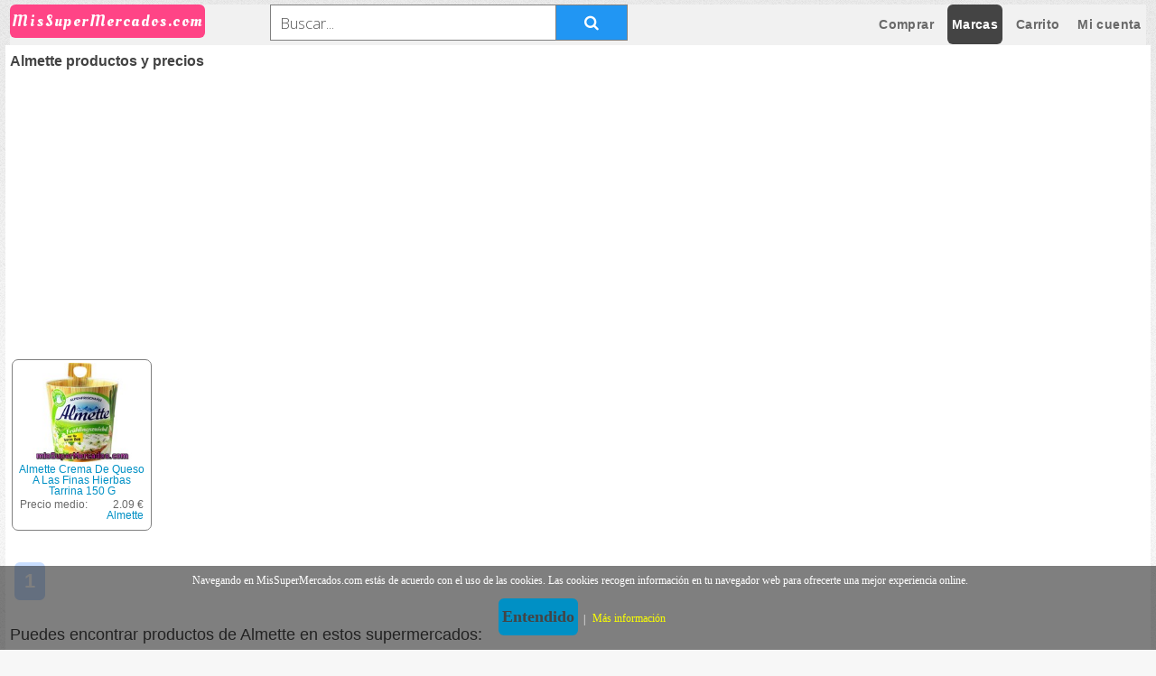

--- FILE ---
content_type: text/html; charset=UTF-8
request_url: https://www.missupermercados.com/marca/almette
body_size: 8724
content:
<!DOCTYPE HTML>
<html lang="es">
<head>
    <title>Almette productos y precios</title>
<meta http-equiv="Content-type" content="text/html; charset=utf-8" />
<meta name="description" content="Productos de Almette y otras marcas con productos relacionados" />
<meta name="title" content="Almette productos y precios" />
<meta name="robots" content="all" />
<meta name="distribution" content="world" />
<meta name="DC.title" lang="es" content="Almette productos y precios" />
<meta name="DC.creator" content="MisSuperMercados" />
<meta name="DC.description" lang="es" content="Productos de Almette y otras marcas con productos relacionados" />
<link rel="shortcut icon" href="/icon.ico" type="image/x-icon"/><meta name="viewport" content="width=device-width, initial-scale=1" />
<script async src="//pagead2.googlesyndication.com/pagead/js/adsbygoogle.js"></script><link rel="stylesheet" href="/assets/css/main.css?v=1.13" />
</head>
<body class="homepage">

<script>

    /**
     * Call processPending if interval enabled.
     *
     * @returns {boolean}
     */
    function doLazyInterval(){
        if (lazyinterval === false) {
            return false;
        }
        processPendingLazyLoadImages();
    }

    /**
     * Parse image to lazyload with sourceset.
     *
     * @returns {boolean}
     */
    function processLazyImage(lazyImage)
    {
        lazyImage.classList.add("lazyied");
        lazyImage.src = lazyImage.dataset.s;
    }


    /**
     * Add lazy events to concrete images, see selector.
     *
     * Example from google https://developers.google.com/web/fundamentals/performance/lazy-loading-guidance/images-and-video .
     *
     * @returns {boolean}
     */
    function processPendingLazyLoadImages(){
        // Img selector to apply lazy loading.
        var lazyImages = [].slice.call(document.querySelectorAll("img.mlz:not(.lazyied)"));
        // First try lazy load with Intersection Observer if compatible.
        if ("IntersectionObserver" in window) {
            var lazyImageObserver = new IntersectionObserver(function(entries, observer) {
                entries.forEach(function(entry) {
                    if (entry.isIntersecting) {
                        var lazyImage = entry.target;
                        processLazyImage(lazyImage);
                        lazyImageObserver.unobserve(lazyImage);
                    }
                });
            });

            lazyImages.forEach(function(lazyImage) {
                lazyImageObserver.observe(lazyImage);
            });
        } // Possibly fall back to a more compatible lazy method here
        else {

            var active = false;
            const lazyLoad = function() {
                if (active === false) {
                    active = true;

                    setTimeout(function() {
                        active = false;
                        lazyImages.forEach(function(lazyImage) {

                            if ((lazyImage.getBoundingClientRect().top <= window.innerHeight && lazyImage.getBoundingClientRect().bottom >= 0) && getComputedStyle(lazyImage).display !== "none") {
                                processLazyImage(lazyImage);
                                lazyImages = lazyImages.filter(function(image) {
                                    return image !== lazyImage;
                                });

                            }
                        });

                    }, 200);
                }
            };

            document.addEventListener("scroll", lazyLoad);
            window.addEventListener("resize", lazyLoad);
            window.addEventListener("orientationchange", lazyLoad);
            document.addEventListener("load", lazyLoad);
            window.addEventListener("load", lazyLoad);
        }

    }

    // Create interval for replace images sourset before DOMContentLoaded (slow esis).
    var lazyinterval = setInterval(doLazyInterval, 200);
    // On DOMContentLoaded build lazy images needed.
    document.addEventListener("DOMContentLoaded", function() {
        clearInterval(lazyinterval);
        processPendingLazyLoadImages();
    });
</script>

    <div id="page-wrapper">
        <!-- Header -->
        <div id="header-wrapper">


                <div class="header">
                    <!-- Logo -->
                    <div id="logo">
                        <h4><a class="logo" href="/index.php">MisSuperMercados.com</a></h4>
                    </div>
                    <div class="header-left">
                        <!-- Banner -->
<form class="searchv2" action="javascript:search();">
    <input type="text" placeholder="Buscar..." id="searchinput" value="" />
    <button type="submit"><i class="fa fa-search"></i></button>
</form>                    </div>
                    <div class="header-right">
                        <nav id="nav">
                            <ul id="menu">
                                <li ><a href="/comprar">Comprar</a>
                                    <ul>
	<li><a href='/comprar/alimentacion-cid-2811' ><h5>Alimentación</h5></a>

<ul>
		<li><a href='/comprar/aperitivos-y-frutos-secos-cid-1970' ><h5>Aperitivos Y Frutos Secos</h5></a></li>
		<li><a href='/comprar/arroz-pastas-legumbres-cid-1639' ><h5>Arroz, Pastas, Legumbres</h5></a></li>
		<li><a href='/comprar/caldos-sopas-y-pures-cid-2490' ><h5>Caldos, Sopas Y Purés</h5></a></li>
		<li><a href='/comprar/conservas-aceites-y-condimentos-cid-1525' ><h5>Conservas, Aceites Y Condimentos</h5></a></li>
		<li><a href='/comprar/desayuno-dulces-y-pan-cid-1852' ><h5>Desayuno, Dulces Y Pan</h5></a></li>
		<li><a href='/comprar/internacional-cid-2366' ><h5>Internacional</h5></a></li>
		<li><a href='/comprar/lacteos-y-huevos-cid-2055' ><h5>Lácteos Y Huevos</h5></a></li>
		<li><a href='/comprar/navidad-cid-2378' ><h5>Navidad</h5></a></li>
		<li><a href='/comprar/productos-a-un-euro-o-menos-cid-2832' ><h5>Productos A Un Euro O Menos</h5></a></li>

</ul>
	</li>
	<li><a href='/comprar/animales-cid-2469' ><h5>Animales</h5></a>

<ul>
		<li><a href='/comprar/accesorios-cid-1489' ><h5>Accesorios</h5></a></li>
		<li><a href='/comprar/alimentos-gatos-cid-2470' ><h5>Alimentos Gatos</h5></a></li>
		<li><a href='/comprar/alimentos-otras-mascotas-cid-1496' ><h5>Alimentos Otras Mascotas</h5></a></li>
		<li><a href='/comprar/alimentos-pajaros-cid-1497' ><h5>Alimentos Pajaros</h5></a></li>
		<li><a href='/comprar/alimentos-peces-tortugas-cid-1498' ><h5>Alimentos Peces Tortugas</h5></a></li>
		<li><a href='/comprar/alimentos-perros-cid-1491' ><h5>Alimentos Perros</h5></a></li>
		<li><a href='/comprar/alimentos-roedores-cid-1499' ><h5>Alimentos Roedores</h5></a></li>
		<li><a href='/comprar/cuidado-e-higiene-cid-1490' ><h5>Cuidado E Higiene</h5></a></li>

</ul>
	</li>
	<li><a href='/comprar/bebe-cid-2297' ><h5>Bebe</h5></a>

<ul>
		<li><a href='/comprar/alimentacion-infantil-cid-2298' ><h5>Alimentación Infantil</h5></a></li>
		<li><a href='/comprar/higiene-cid-2312' ><h5>Higiene</h5></a></li>
		<li><a href='/comprar/leches-infantiles-cid-2314' ><h5>Leches Infantiles</h5></a></li>
		<li><a href='/comprar/panales-cid-2320' ><h5>Pañales</h5></a></li>
		<li><a href='/comprar/puericultura-cid-2325' ><h5>Puericultura</h5></a></li>

</ul>
	</li>
	<li><a href='/comprar/bebidas-cid-1690' ><h5>Bebidas</h5></a>

<ul>
		<li><a href='/comprar/aguas-cid-2482' ><h5>Aguas</h5></a></li>
		<li><a href='/comprar/batidos-cid-2764' ><h5>Batidos</h5></a></li>
		<li><a href='/comprar/cervezas-cid-1707' ><h5>Cervezas</h5></a></li>
		<li><a href='/comprar/concentrados-y-jarabes-cid-1711' ><h5>Concentrados Y Jarabes</h5></a></li>
		<li><a href='/comprar/finos-y-dulces-cid-1713' ><h5>Finos Y Dulces</h5></a></li>
		<li><a href='/comprar/gaseosas-y-sodas-cid-2484' ><h5>Gaseosas Y Sodas</h5></a></li>
		<li><a href='/comprar/isotonicas-y-energeticas-cid-1720' ><h5>Isotónicas Y Energéticas</h5></a></li>
		<li><a href='/comprar/licores-cid-1721' ><h5>Licores</h5></a></li>
		<li><a href='/comprar/refrescos-cid-1728' ><h5>Refrescos</h5></a></li>
		<li><a href='/comprar/vinos-blancos-cid-1744' ><h5>Vinos Blancos</h5></a></li>
		<li><a href='/comprar/vinos-para-cocinar-cid-1753' ><h5>Vinos Para Cocinar</h5></a></li>
		<li><a href='/comprar/vinos-rosados-cid-1757' ><h5>Vinos Rosados</h5></a></li>
		<li><a href='/comprar/vinos-tintos-cid-1768' ><h5>Vinos Tintos</h5></a></li>
		<li><a href='/comprar/zumos-y-nectares-cid-1779' ><h5>Zumos Y Néctares</h5></a></li>

</ul>
	</li>
	<li><a href='/comprar/congelados-y-helados-cid-1783' ><h5>Congelados Y Helados</h5></a>

<ul>
		<li><a href='/comprar/carnes-cid-2505' ><h5>Carnes</h5></a></li>
		<li><a href='/comprar/helados-cid-1784' ><h5>Helados</h5></a></li>
		<li><a href='/comprar/panificacion-y-reposteria-cid-2504' ><h5>Panificación Y Repostería</h5></a></li>
		<li><a href='/comprar/pescados-y-mariscos-cid-2521' ><h5>Pescados Y Mariscos</h5></a></li>
		<li><a href='/comprar/pizzas-cid-2680' ><h5>Pizzas</h5></a></li>
		<li><a href='/comprar/platos-preparados-cid-1792' ><h5>Platos Preparados</h5></a></li>
		<li><a href='/comprar/salteados-y-revueltos-cid-1831' ><h5>Salteados Y Revueltos</h5></a></li>
		<li><a href='/comprar/verduras-y-frutas-cid-2514' ><h5>Verduras Y Frutas</h5></a></li>
		<li><a href='/comprar/zumos-horchatas-y-granizados-cid-2489' ><h5>Zumos, Horchatas Y Granizados</h5></a></li>

</ul>
	</li>
	<li><a href='/comprar/cuidado-del-hogar-cid-2813' ><h5>Cuidado Del Hogar</h5></a>

<ul>
		<li><a href='/comprar/bazar-cid-1486' ><h5>Bazar</h5></a></li>
		<li><a href='/comprar/drogueria-y-limpieza-cid-1239' ><h5>Droguería Y Limpieza</h5></a></li>

</ul>
	</li>
	<li><a href='/comprar/cuidado-personal-cid-2814' ><h5>Cuidado Personal</h5></a>

<ul>
		<li><a href='/comprar/parafarmacia-cid-2331' ><h5>Parafarmacia</h5></a></li>
		<li><a href='/comprar/perfumeria-e-higiene-cid-1372' ><h5>Perfumería E Higiene</h5></a></li>

</ul>
	</li>
	<li><a href='/comprar/dieteticos-cid-2218' ><h5>Dietéticos</h5></a>

<ul>
		<li><a href='/comprar/alimentacion-dietetica-basica-cid-2704' ><h5>Alimentacion  Dietética Básica</h5></a></li>
		<li><a href='/comprar/bebidas-cid-2238' ><h5>Bebidas</h5></a></li>
		<li><a href='/comprar/complementos-nutricionales-cid-2243' ><h5>Complementos Nutricionales</h5></a></li>
		<li><a href='/comprar/control-de-peso-cid-2227' ><h5>Control De Peso</h5></a></li>
		<li><a href='/comprar/galletas-cid-2258' ><h5>Galletas</h5></a></li>
		<li><a href='/comprar/lacteos-y-derivados-cid-2706' ><h5>Lacteos Y Derivados</h5></a></li>
		<li><a href='/comprar/pan-y-bolleria-cid-2266' ><h5>Pan Y Bollería</h5></a></li>
		<li><a href='/comprar/para-deportistas-cid-2290' ><h5>Para Deportistas</h5></a></li>
		<li><a href='/comprar/tortitas-cid-2559' ><h5>Tortitas</h5></a></li>

</ul>
	</li>
	<li><a href='/comprar/frescos-cid-2812' ><h5>Frescos</h5></a>

<ul>
		<li><a href='/comprar/carniceria-cid-2148' ><h5>Carniceria</h5></a></li>
		<li><a href='/comprar/charcuteria-cid-2005' ><h5>Charcutería</h5></a></li>
		<li><a href='/comprar/frutas-cid-2179' ><h5>Frutas</h5></a></li>
		<li><a href='/comprar/pescaderia-cid-2171' ><h5>Pescadería</h5></a></li>
		<li><a href='/comprar/quesos-cid-2019' ><h5>Quesos</h5></a></li>
		<li><a href='/comprar/verduras-cid-2187' ><h5>Verduras</h5></a></li>

</ul>
	</li>
	<li><a href='/comprar/platos-preparados-cid-1833' ><h5>Platos Preparados</h5></a>

<ul>
		<li><a href='/comprar/bocadillos-y-sandwich-listos-cid-1834' ><h5>Bocadillos Y Sandwich Listos</h5></a></li>
		<li><a href='/comprar/en-conserva-cid-2682' ><h5>En Conserva</h5></a></li>
		<li><a href='/comprar/preparados-en-sobre-cid-1843' ><h5>Preparados En Sobre</h5></a></li>
		<li><a href='/comprar/preparados-refrigerados-cid-1845' ><h5>Preparados Refrigerados</h5></a></li>
		<li><a href='/comprar/secos-cid-1837' ><h5>Secos</h5></a></li>

</ul>
	</li>
</ul>                                                 </li>
                                <li class="current"><a href="/marcas">Marcas</a></li>
                                <li ><a href="/carrito.php">Carrito</a></li>
                                <li ><a href="/login.php">Mi cuenta</a></li>
                            </ul>
                        </nav>
                    </div>
                </div>
        </div>
<!-- Main -->
<div id="main-wrapper">
    <div class="container">
    <!-- Sidebar -->
    <div id="sidebar">
        <section class="widget thumbnails">

        <h1>Almette productos y precios</h1><!-- ads -->
<div class="ads center">
<ins class="adsbygoogle"
     style="display:block"
     data-ad-client="ca-pub-4768702882570636"
     data-ad-slot="4619700006"
     data-ad-format="auto"
     data-full-width-responsive="true"></ins>
</div>
<script>
    (adsbygoogle = window.adsbygoogle || []).push({});
</script>

<div class='sep'></div><div class='grid'><div class='row 50%'>   <div class="minip">
            <a href="/comprar/almette-crema-de-queso-a-las-finas-hierbas-tarrina-150-g-pid-55509676.html" class="minia image fit">
                <img class="mlz" src="/0.gif" data-s="/images/a/almette-crema-de-queso-a-las-finas-hierbas-tarrina-150-g-pid-55509676.jpg" alt="Almette Crema De Queso A Las Finas Hierbas Tarrina 150 G" width="110" height="110" />
                <div class="prodtitle">Almette Crema De Queso A Las Finas Hierbas Tarrina 150 G</div>
            </a>
            <div class="minid">
                <span class="">Precio medio:</span><span class="right">2.09 €</span><div><a class="right" href="/marca/almette">Almette</a></div>
           </div>
       </div> </div></div></section></div><a class='button small  current' href='/marca/almette'>1</a> 
<div class='sep'></div>
<h2>Puedes encontrar productos de Almette en estos supermercados:</h2>
<div class='hlist'>
	<ul>
		<li><a href='/buscar/marca-almette-el-corte-ingles'>Almette en El Corte Inglés</a></li>
	</ul>
</div>        <div class="separator"></div>
        <!-- Sidebar -->
        <div id="sidebar">
            <section class="widget thumbnails">
        <h2>Productos y marcas similares a Almette:</h2><!-- ads -->
<div class="ads center">
<ins class="adsbygoogle"
     style="display:block"
     data-ad-client="ca-pub-4768702882570636"
     data-ad-slot="4619700006"
     data-ad-format="auto"
     data-full-width-responsive="true"></ins>
</div>
<script>
    (adsbygoogle = window.adsbygoogle || []).push({});
</script>

<div class='sep'></div><div class='grid'><div class='row 50%'>   <div class="minip">
            <a href="/comprar/cantorel-queso-camembert-gran-cantorel-crema-pid-12156000.html" class="minia image fit">
                <img class="mlz" src="/0.gif" data-s="/images/c/cantorel-queso-camembert-gran-cantorel-crema-pid-12156000.jpg" alt="Cantorel Queso Camembert Gran Cantorel Crema" width="110" height="110" />
                <div class="prodtitle">Cantorel Queso Camembert Gran Cantorel Crema</div>
            </a>
            <div class="minid">
                <span class="">Precio medio:</span><span class="right">10.95 €</span><div><a class="right" href="/marca/cantorel">Cantorel</a></div>
           </div>
       </div>   <div class="minip">
            <a href="/comprar/crema-de-queso-con-cabracho-especial-para-untar-salsas-y-rellenos-chovas-100-g-pid-47624416.html" class="minia image fit">
                <img class="mlz" src="/0.gif" data-s="/images/c/crema-de-queso-con-cabracho-especial-para-untar-salsas-y-rellenos-chovas-100-g-pid-47624416.jpg" alt="Crema De Queso Con Cabracho Especial Para Untar, Salsas Y Rellenos Chovas 100 G." width="110" height="110" />
                <div class="prodtitle">Crema De Queso Con Cabracho Especial Para Untar, Salsas Y Rellenos Chovas 100 G.</div>
            </a>
            <div class="minid">
                <span class="">Precio medio:</span><span class="right">2.05 €</span><div><a class="right" href="/marca/chovas">Chovas</a></div>
           </div>
       </div>   <div class="minip">
            <a href="/comprar/lafuente-crema-de-queso-sin-lactosa-tarrina-100-g-pid-12155336.html" class="minia image fit">
                <img class="mlz" src="/0.gif" data-s="/images/l/lafuente-crema-de-queso-sin-lactosa-tarrina-100-g-pid-12155336.jpg" alt="Lafuente Crema De Queso Sin Lactosa Tarrina 100 G" width="110" height="110" />
                <div class="prodtitle">Lafuente Crema De Queso Sin Lactosa Tarrina 100 G</div>
            </a>
            <div class="minid">
                <span class="">Precio medio:</span><span class="right">1.36 €</span><div><a class="right" href="/marca/lafuente">Lafuente</a></div>
           </div>
       </div>   <div class="minip">
            <a href="/comprar/queso-medallon-hushal-arla-bandeja-200-g-pid-82263174.html" class="minia image fit">
                <img class="mlz" src="/0.gif" data-s="/images/q/queso-medallon-hushal-arla-bandeja-200-g-pid-82263174.jpg" alt="Queso Medallón Hushal Arla, Bandeja 200 G" width="110" height="110" />
                <div class="prodtitle">Queso Medallón Hushal Arla, Bandeja 200 G</div>
            </a>
            <div class="minid">
                <span class="">Precio medio:</span><span class="right">2.89 €</span><div><a class="right" href="/marca/arla">Arla</a></div>
           </div>
       </div>   <div class="minip">
            <a href="/comprar/burgo-de-arias-queso-fresco-natural-untable-envase-140-g-pid-89797126.html" class="minia image fit">
                <img class="mlz" src="/0.gif" data-s="/images/b/burgo-de-arias-queso-fresco-natural-untable-envase-140-g-pid-89797126.jpg" alt="Burgo De Arias Queso Fresco Natural Untable Envase 140 G" width="110" height="110" />
                <div class="prodtitle">Burgo De Arias Queso Fresco Natural Untable Envase 140 G</div>
            </a>
            <div class="minid">
                <span class="">Precio medio:</span><span class="right">1.85 €</span><div><a class="right" href="/marca/burgo-de-arias">Burgo De Arias</a></div>
           </div>
       </div>   <div class="minip">
            <a href="/comprar/sheese-creamy-original-queso-vegetal-para-untar-100-sin-lactosa-envase-255-g-pid-102349706.html" class="minia image fit">
                <img class="mlz" src="/0.gif" data-s="/images/s/sheese-creamy-original-queso-vegetal-para-untar-100-sin-lactosa-envase-255-g-pid-102349706.jpg" alt="Sheese Creamy Original Queso Vegetal Para Untar 100% Sin Lactosa Envase 255 G" width="110" height="110" />
                <div class="prodtitle">Sheese Creamy Original Queso Vegetal Para Untar 100% Sin Lactosa Envase 255 G</div>
            </a>
            <div class="minid">
                <span class="">Precio medio:</span><span class="right">4.59 €</span><div><a class="right" href="/marca/sheese">Sheese</a></div>
           </div>
       </div>   <div class="minip">
            <a href="/comprar/cadi-queso-crema-loncha-200g-pid-54496008.html" class="minia image fit">
                <img class="mlz" src="/0.gif" data-s="/images/c/cadi-queso-crema-loncha-200g-pid-54496008.jpg" alt="Cadí Queso Crema Loncha 200g" width="110" height="110" />
                <div class="prodtitle">Cadí Queso Crema Loncha 200g</div>
            </a>
            <div class="minid">
                <span class="">Precio medio:</span><span class="right">2.9 €</span><div><a class="right" href="/marca/cadi">Cadi</a></div>
           </div>
       </div>   <div class="minip">
            <a href="/comprar/queso-para-untar-reny-picot-200-gramos-pid-47244206.html" class="minia image fit">
                <img class="mlz" src="/0.gif" data-s="/images/q/queso-para-untar-reny-picot-200-gramos-pid-47244206.jpg" alt="Queso Para Untar Reny Picot 200 Gramos" width="110" height="110" />
                <div class="prodtitle">Queso Para Untar Reny Picot 200 Gramos</div>
            </a>
            <div class="minid">
                <span class="">Precio medio:</span><span class="right">1.54 €</span><div><a class="right" href="/marca/reny-picot">Reny Picot</a></div>
           </div>
       </div>   <div class="minip">
            <a href="/comprar/queso-de-untar-natural-eroski-tarrina-250-g-pid-82263416.html" class="minia image fit">
                <img class="mlz" src="/0.gif" data-s="/images/q/queso-de-untar-natural-eroski-tarrina-250-g-pid-82263416.jpg" alt="Queso De Untar Natural Eroski, Tarrina 250 G" width="110" height="110" />
                <div class="prodtitle">Queso De Untar Natural Eroski, Tarrina 250 G</div>
            </a>
            <div class="minid">
                <span class="">Precio medio:</span><span class="right">1 €</span><div><a class="right" href="/marca/eroski">Eroski</a></div>
           </div>
       </div>   <div class="minip">
            <a href="/comprar/crema-de-queso-camembert-tgt-tarrina-de-125-gramos-pid-64444490.html" class="minia image fit">
                <img class="mlz" src="/0.gif" data-s="/images/c/crema-de-queso-camembert-tgt-tarrina-de-125-gramos-pid-64444490.jpg" alt="Crema De Queso Camembert Tgt Tarrina De 125 Gramos" width="110" height="110" />
                <div class="prodtitle">Crema De Queso Camembert Tgt Tarrina De 125 Gramos</div>
            </a>
            <div class="minid">
                <span class="">Precio medio:</span><span class="right">1.39 €</span><div><a class="right" href="/marca/tgt">Tgt</a></div>
           </div>
       </div>   <div class="minip">
            <a href="/comprar/ferrarini-queso-rallado-parmesano-60g-pid-84110078.html" class="minia image fit">
                <img class="mlz" src="/0.gif" data-s="/images/f/ferrarini-queso-rallado-parmesano-60g-pid-84110078.jpg" alt="Ferrarini Queso Rallado Parmesano 60g" width="110" height="110" />
                <div class="prodtitle">Ferrarini Queso Rallado Parmesano 60g</div>
            </a>
            <div class="minid">
                <span class="">Precio medio:</span><span class="right">1.49 €</span><div><a class="right" href="/marca/ferrarini">Ferrarini</a></div>
           </div>
       </div>   <div class="minip">
            <a href="/comprar/queso-untar-cremette-finas-hierbas-hochland-200-gramos-pid-32597194.html" class="minia image fit">
                <img class="mlz" src="/0.gif" data-s="/images/q/queso-untar-cremette-finas-hierbas-hochland-200-gramos-pid-32597194.jpg" alt="Queso Untar Cremette Finas Hierbas Hochland 200 Gramos" width="110" height="110" />
                <div class="prodtitle">Queso Untar Cremette Finas Hierbas Hochland 200 Gramos</div>
            </a>
            <div class="minid">
                <span class="">Precio medio:</span><span class="right">1.19 €</span><div><a class="right" href="/marca/hochland">Hochland</a></div>
           </div>
       </div>   <div class="minip">
            <a href="/comprar/hipercor-crema-de-queso-azul-tarrina-125-g-pid-10091772.html" class="minia image fit">
                <img class="mlz" src="/0.gif" data-s="/images/h/hipercor-crema-de-queso-azul-tarrina-125-g-pid-10091772.jpg" alt="Hipercor Crema De Queso Azul Tarrina 125 G" width="110" height="110" />
                <div class="prodtitle">Hipercor Crema De Queso Azul Tarrina 125 G</div>
            </a>
            <div class="minid">
                <span class="">Precio medio:</span><span class="right">1.39 €</span><div><a class="right" href="/marca/hipercor">Hipercor</a></div>
           </div>
       </div>   <div class="minip">
            <a href="/comprar/crema-de-queso-emmental-auchan-125-gramos-pid-47244198.html" class="minia image fit">
                <img class="mlz" src="/0.gif" data-s="/images/c/crema-de-queso-emmental-auchan-125-gramos-pid-47244198.jpg" alt="Crema De Queso Emmental Auchan 125 Gramos" width="110" height="110" />
                <div class="prodtitle">Crema De Queso Emmental Auchan 125 Gramos</div>
            </a>
            <div class="minid">
                <span class="">Precio medio:</span><span class="right">1.24 €</span><div><a class="right" href="/marca/auchan">Auchan</a></div>
           </div>
       </div>   <div class="minip">
            <a href="/comprar/crema-de-queso-fundido-para-untar-old-amsterdam-125-gramos-pid-88713824.html" class="minia image fit">
                <img class="mlz" src="/0.gif" data-s="/images/c/crema-de-queso-fundido-para-untar-old-amsterdam-125-gramos-pid-88713824.jpg" alt="Crema De Queso Fundido Para Untar Old Amsterdam 125 Gramos" width="110" height="110" />
                <div class="prodtitle">Crema De Queso Fundido Para Untar Old Amsterdam 125 Gramos</div>
            </a>
            <div class="minid">
                <span class="">Precio medio:</span><span class="right">2.65 €</span><div><a class="right" href="/marca/old-amsterdam">Old Amsterdam</a></div>
           </div>
       </div>   <div class="minip">
            <a href="/comprar/crema-president-cabra-125-grs-pid-3043090.html" class="minia image fit">
                <img class="mlz" src="/0.gif" data-s="/images/c/crema-president-cabra-125-grs-pid-3043090.jpg" alt="Crema
            President Cabra 125 Grs" width="110" height="110" />
                <div class="prodtitle">Crema
            President Cabra 125 Grs</div>
            </a>
            <div class="minid">
                <span class="">Precio medio:</span><span class="right">1.59 €</span><div><a class="right" href="/marca/president">Président</a></div>
           </div>
       </div>   <div class="minip">
            <a href="/comprar/queso-philadelphia-finas-hierbas-150-grs-pid-3043228.html" class="minia image fit">
                <img class="mlz" src="/0.gif" data-s="/images/q/queso-philadelphia-finas-hierbas-150-grs-pid-3043228.jpg" alt="Queso
            Philadelphia Finas Hierbas 150 Grs" width="110" height="110" />
                <div class="prodtitle">Queso
            Philadelphia Finas Hierbas 150 Grs</div>
            </a>
            <div class="minid">
                <span class="">Precio medio:</span><span class="right">1.69 €</span><div><a class="right" href="/marca/philadelphia">Philadelphia</a></div>
           </div>
       </div>   <div class="minip">
            <a href="/comprar/grefusa-cocktail-sabores-de-mexico-mister-corn-155g-pid-112759704.html" class="minia image fit">
                <img class="mlz" src="/0.gif" data-s="/images/g/grefusa-cocktail-sabores-de-mexico-mister-corn-155g-pid-112759704.jpg" alt="Grefusa Cocktail Sabores De México Mister Corn 155g" width="110" height="110" />
                <div class="prodtitle">Grefusa Cocktail Sabores De México Mister Corn 155g</div>
            </a>
            <div class="minid">
                <span class="">Precio medio:</span><span class="right">1.95 €</span><div><a class="right" href="/marca/grefusa">Grefusa</a></div>
           </div>
       </div>   <div class="minip">
            <a href="/comprar/crema-de-queso-con-algas-carrefour-150-g-pid-57386128.html" class="minia image fit">
                <img class="mlz" src="/0.gif" data-s="/images/c/crema-de-queso-con-algas-carrefour-150-g-pid-57386128.jpg" alt="Crema De Queso Con Algas Carrefour 150 G." width="110" height="110" />
                <div class="prodtitle">Crema De Queso Con Algas Carrefour 150 G.</div>
            </a>
            <div class="minid">
                <span class="">Precio medio:</span><span class="right">1.66 €</span><div><a class="right" href="/marca/carrefour">Carrefour</a></div>
           </div>
       </div>   <div class="minip">
            <a href="/comprar/el-caserio-merienda-queso-fundido-con-galletas-crujientes-pack-4-tarrinas-caja-184-g-pid-51176934.html" class="minia image fit">
                <img class="mlz" src="/0.gif" data-s="/images/e/el-caserio-merienda-queso-fundido-con-galletas-crujientes-pack-4-tarrinas-caja-184-g-pid-51176934.jpg" alt="El Caserio Merienda Queso Fundido Con Galletas Crujientes Pack 4 Tarrinas Caja 184 G" width="110" height="110" />
                <div class="prodtitle">El Caserio Merienda Queso Fundido Con Galletas Crujientes Pack 4 Tarrinas Caja 184 G</div>
            </a>
            <div class="minid">
                <span class="">Precio medio:</span><span class="right">2.1 €</span><div><a class="right" href="/marca/el-caserio">El Caserío</a></div>
           </div>
       </div>   <div class="minip">
            <a href="/comprar/castello-queso-untar-blanco-con-pina-envase-125g-pid-59642362.html" class="minia image fit">
                <img class="mlz" src="/0.gif" data-s="/images/c/castello-queso-untar-blanco-con-pina-envase-125g-pid-59642362.jpg" alt="Castello Queso Untar Blanco Con Piña Envase 125g" width="110" height="110" />
                <div class="prodtitle">Castello Queso Untar Blanco Con Piña Envase 125g</div>
            </a>
            <div class="minid">
                <span class="">Precio medio:</span><span class="right">1.55 €</span><div><a class="right" href="/marca/castello">Castello</a></div>
           </div>
       </div>   <div class="minip">
            <a href="/comprar/elpozo-crema-de-jamon-york-para-untar-tarrina-150-g-pid-98437918.html" class="minia image fit">
                <img class="mlz" src="/0.gif" data-s="/images/e/elpozo-crema-de-jamon-york-para-untar-tarrina-150-g-pid-98437918.jpg" alt="Elpozo Crema De Jamón York Para Untar Tarrina 150 G" width="110" height="110" />
                <div class="prodtitle">Elpozo Crema De Jamón York Para Untar Tarrina 150 G</div>
            </a>
            <div class="minid">
                <span class="">Precio medio:</span><span class="right">1.5 €</span><div><a class="right" href="/marca/el-pozo">El Pozo</a></div>
           </div>
       </div>   <div class="minip">
            <a href="/comprar/oatly-bio-crema-de-avena-para-cocinar-envase-250-ml-pid-102349602.html" class="minia image fit">
                <img class="mlz" src="/0.gif" data-s="/images/o/oatly-bio-crema-de-avena-para-cocinar-envase-250-ml-pid-102349602.jpg" alt="Oatly Bio Crema De Avena Para Cocinar Envase 250 Ml" width="110" height="110" />
                <div class="prodtitle">Oatly Bio Crema De Avena Para Cocinar Envase 250 Ml</div>
            </a>
            <div class="minid">
                <span class="">Precio medio:</span><span class="right">2.19 €</span><div><a class="right" href="/marca/oatly">Oatly</a></div>
           </div>
       </div>   <div class="minip">
            <a href="/comprar/kraft-queso-philadelphia-light-350g-pid-80018730.html" class="minia image fit">
                <img class="mlz" src="/0.gif" data-s="/images/k/kraft-queso-philadelphia-light-350g-pid-80018730.jpg" alt="Kraft Queso Philadelphia Light 350g" width="110" height="110" />
                <div class="prodtitle">Kraft Queso Philadelphia Light 350g</div>
            </a>
            <div class="minid">
                <span class="">Precio medio:</span><span class="right">2.89 €</span><div><a class="right" href="/marca/kraft">Kraft</a></div>
           </div>
       </div>   <div class="minip">
            <a href="/comprar/queso-crema-de-chocolate-avellanas-quescrem-tarrina-250-g-pid-82263288.html" class="minia image fit">
                <img class="mlz" src="/0.gif" data-s="/images/q/queso-crema-de-chocolate-avellanas-quescrem-tarrina-250-g-pid-82263288.jpg" alt="Queso Crema De Chocolate-avellanas Quescrem, Tarrina 250 G" width="110" height="110" />
                <div class="prodtitle">Queso Crema De Chocolate-avellanas Quescrem, Tarrina 250 G</div>
            </a>
            <div class="minid">
                <span class="">Precio medio:</span><span class="right">1.95 €</span><div><a class="right" href="/marca/quescrem">Quescrem</a></div>
           </div>
       </div>   <div class="minip">
            <a href="/comprar/queso-cremoso-ecologico-casa-grande-de-xanceda-175-gramos-pid-64444302.html" class="minia image fit">
                <img class="mlz" src="/0.gif" data-s="/images/q/queso-cremoso-ecologico-casa-grande-de-xanceda-175-gramos-pid-64444302.jpg" alt="Queso Cremoso Ecológico Casa Grande De Xanceda 175 Gramos" width="110" height="110" />
                <div class="prodtitle">Queso Cremoso Ecológico Casa Grande De Xanceda 175 Gramos</div>
            </a>
            <div class="minid">
                <span class="">Precio medio:</span><span class="right">2.27 €</span><div><a class="right" href="/marca/casa-grande-xanceda">Casa Grande Xanceda</a></div>
           </div>
       </div>   <div class="minip">
            <a href="/comprar/dia-queso-untar-light-tarrina-250-g-pid-48531554.html" class="minia image fit">
                <img class="mlz" src="/0.gif" data-s="/images/d/dia-queso-untar-light-tarrina-250-g-pid-48531554.jpg" alt="Dia Queso Untar Light Tarrina 250 G" width="110" height="110" />
                <div class="prodtitle">Dia Queso Untar Light Tarrina 250 G</div>
            </a>
            <div class="minid">
                <span class="">Precio medio:</span><span class="right">0.75 €</span><div><a class="right" href="/marca/dia">Dia</a></div>
           </div>
       </div>   <div class="minip">
            <a href="/comprar/queso-rambol-finas-hierbas-arias-1-kg-1000-0-g-aprox-pid-83681214.html" class="minia image fit">
                <img class="mlz" src="/0.gif" data-s="/images/q/queso-rambol-finas-hierbas-arias-1-kg-1000-0-g-aprox-pid-83681214.jpg" alt="Queso Rambol Finas Hierbas Arias 1 Kg. 1000.0 G. Aprox" width="110" height="110" />
                <div class="prodtitle">Queso Rambol Finas Hierbas Arias 1 Kg. 1000.0 G. Aprox</div>
            </a>
            <div class="minid">
                <span class="">Precio medio:</span><span class="right">15.95 €</span><div><a class="right" href="/marca/arias">Arias</a></div>
           </div>
       </div> </div></div></section></div>

    </div>
</div>

</div>
<div>

<!-- Footer -->
<div id="footer-wrapper">
    <footer id="footer" class="container">
        <div class="row">
            <div class="3u 6u(medium) 12u$(small)">
                <!-- Links -->
                <section class="widget links">
                    <h3>Supermercados</h3>
                    <ul class="style2">
                        <li><a href="/caprabo"><img src="/0.gif" data-s="/logos/caprabo_32.png" alt="Icono Caprabo" class="mlz logomini" />Caprabo</a></li>
                        <li><a href="/eroski"><img src="/0.gif" data-s="/logos/eroski_32.png" alt="Icono Eroski" class="mlz logomini" />Eroski</a></li>
                        <li><a href="/condis"><img src="/0.gif" data-s="/logos/condis_32.png" alt="Icono Condis" class="mlz logomini" />Condis</a></li>
                        <li><a href="/mercadona"><img src="/0.gif" data-s="/logos/mercadona_32.png" alt="Icono Mercadona" class="mlz logomini" />Mercadona</a></li>
                        <li><a href="/elcorteingles"><img src="/0.gif" data-s="/logos/elcorteingles_32.png" alt="Icono El Corte Inglés" class="mlz logomini" />El Corte Inglés</a></li>
                        <li><a href="/carrefour"><img src="/0.gif" data-s="/logos/carrefour_32.png" alt="Icono Carrefour" class="mlz logomini" />Carrefour</a></li>
                        <li><a href="/hipercor"><img src="/0.gif" data-s="/logos/hipercor_32.png" alt="Icono Hipercor" class="mlz logomini" />Hipercor</a></li>
                        <li><a href="/alcampo"><img src="/0.gif" data-s="/logos/alcampo_32.png" alt="Icono Alcampo" class="mlz logomini" />Alcampo</a></li>
                        <li><a href="/dia"><img src="/0.gif" data-s="/logos/dia_32.png" alt="Icono DIA" class="mlz logomini" />DIA</a></li>
                    </ul>
                </section>
            </div>
            <div class="3u 6u(medium) 12u$(small)">
                <!-- Links -->
                <section class="widget links">
                    <h3>¿Qué quieres comprar?</h3>
                    <ul class="style2">
                        <li><a href="/buscar/refrescos">Refrescos</a></li>
                        <li><a href="/buscar/solomillo">Solomillo</a></li>
                        <li><a href="/buscar/zumo-melocoton">Zumo de melocotón</a></li>
                        <li><a href="/buscar/chocolate">Chocolate</a></li>
                        <li><a href="/buscar/arroz">Arroz</a></li>
                        <li><a href="/buscar/carne">Carne</a></li>
                        <li><a href="/buscar/leche">Leche</a></li>
                        <li><a href="/buscar/pizza">Pizza</a></li>
                    </ul>
                </section>

            </div>
            <div class="3u 6u$(medium) 12u$(small)">
                <!-- Links -->
                <section class="widget links">
                    <h3>Lo más buscado</h3>
                    <ul class="style2">
                        <li><a href="/buscar/bebidas">Bebidas</a></li>
                        <li><a href="/buscar/congelados-y-helados">Congelados Y helados</a></li>
                        <li><a href="/buscar/platos-preparados">Platos preparados</a></li>
                        <li><a href="/buscar/dieteticos">Dietéticos</a></li>
                        <li><a href="/buscar/bebe">Bebe</a></li>
                        <li><a href="/buscar/alimentacion">Alimentación</a></li>
                        <li><a href="/buscar/frescos">Frescos</a></li>
                        <li><a href="/buscar/conserva">Conserva</a></li>
                    </ul>
                </section>

            </div>

            <div class="3u 6u(medium) 12u$(small)">

                <!-- Links -->
                <section class="widget links">
                    <h3>Recomendamos</h3>
                                        <ul class="style2">
                        <li><a href="/comprar/tortitas-de-maiz-sabor-setas-trufas-y-parmesano-bicentury-124-g-pid-84057160.html">Tortitas de maiz sabor setas</a></li><li><a href="/comprar/quitaesmalte-acetona-pura-elimina-esmalte-permanente-deliplus-botella-200-cc-pid-78574018.html">Quitaesmalte Acetona Pura  Deliplus</a></li><li><a href="/comprar/leyenda-iberica-jamon-de-bellota-iberico-pieza-6-5-7-5-kg-pid-83623982.html">Leyenda Iberica Jamón De Bellota Ibérico 7,5 Kg</a></li><li><a href="/comprar/salmon-fresco-filete-marinado-al-curry-para-plancha-o-sarten-caladero-bandeja-400-g-aprox-peso-aproximado-de-la-unidad-400-gr-pid-71533130.html">Salmon Fresco Filete Marinado Al Curry (plancha, sarten)</a></li><li><a href="/comprar/jamon-iberico-bertin-osborne-seleccion-75-g-pid-82820122.html">Jamón Ibérico Bertín Osborne Selección 75g</a></li><li><a href="/comprar/galletas-flora-fibra-fruta-125-grs-pid-3045738.html">Galletas flora fibra fruta</a></li><li><a href="/comprar/jamon-iberico-de-bellota-aurum-pieza-de-7-kg-pid-78641580.html">Jamón Ibérico De Bellota Aurum 7 Kg</a></li><li><a href="/comprar/l-oreal-men-expert-after-shave-balsamo-hidratante-24h-anti-sequedad-sin-alcohol-frasco-100-ml-pid-10191320.html">L'oreal Men Expert After Shave Bálsamo Hidratante</a></li>                    </ul>
                </section>

            </div>
        </div>

    </footer>
</div>

<!-- Main -->
<div id="main-wrapper">
    <div class="container">
        <div class="row 200%"><br/><br/>
            <div class="4u 12u(medium)">

                <!-- Sidebar -->
                <div id="sidebar">
                    <section class="widget thumbnails">

                        <div class="grid">
                            <div class="row 50%">
                                <div class="6u"><a href="/comprar/aceite-de-oliva-condis-intenso-verde-1-lts-pid-3049018.html" class="image fit"><img src="/0.gif" data-s="/images/a/aceite-de-oliva-condis-intenso-verde-1-lts-pid-3049018.jpg" class="mlz" alt="Aceite De Oliva Condis Intenso Verde 1 Lts" width="160" height="160"></a></div>

                                <div class="6u"><a href="/comprar/pizza-fresca-4-quesos-familiar-emmental-mozzarella-grana-cheddar-hacendado-u-560-g-pid-6388100.html" class="image fit"><img class="mlz" src="/0.gif" data-s="/images/p/pizza-fresca-4-quesos-familiar-emmental-mozzarella-grana-cheddar-hacendado-u-560-g-pid-6388100.jpg" alt="Pizza Fresca 4 Quesos Familiar (emmental,mozzarella,grana,cheddar), Hacendado, U 560 G" width="160" height="160"></a></div>
                                <div class="6u"><a href="/comprar/coca-cola-normal-botella-pack-2x2l-pid-14186098.html" class="image fit"><img src="/0.gif" data-s="/images/c/coca-cola-normal-botella-pack-2x2l-pid-14186098.jpg" class="mlz" alt="Coca Cola Normal Botella Pack 2x2l" width="160" height="160"></a></div>
                            </div>
                        </div>
                    </section>
                </div>

            </div>
            <div class="8u 12u(medium) important(medium)">

                <!-- Content -->
                <div id="content">
                    <section class="last">
                        <h2>Busca, compara y compra en misSuperMercados.com</h2>
                        <p>Esto es <strong>misSuperMercados.com</strong>, tu <b>comparador de supermercados</b> donde podrás acceder a todos los productos de tus supermercados favoritos.
                            Puedes buscar productos usando <a href="/buscar">nuestro buscador</a> o hacerlo manualmente navegando entre <a href="/comprar">todas las categorías</a>, seguro que encontrarás lo que buscas. Según cálculos, <strong>comparando productos en todos los supermercados puedes ahorrar entre un 10% a un 20% en tu carrito de la compra</strong></p>
                        <p>¡Ya puedes hacer tu carrito de la compra! Así podrás comparar tus productos favoritos de manera más fácil, úsado y compara tu carrito en diferentes supermercados para ahorrarte el máximo dinero.</p>
                        <p>Y no te olvides de volver pronto, próximamente vamos a incorporar un sistema de opiniones, escribir tus  recetas y compartirlas con otros usuarios y poder comparar productos por su valor nutricional.</p>
                    </section>
                </div>

            </div>
        </div>
    </div>
</div>



MisSuperMercados.com comparador de precios y productos de supermercados | <a href="/avisolegal.php">Aviso legal</a> | <a href="/contactar.php">Contactar</a> | 2025 © www.missupermercados.com
<!-- cookie accept -->
<div id="barraaceptacion">
    <div class="cookie">
        Navegando en MisSuperMercados.com estás de acuerdo con el uso de las cookies. Las cookies recogen información en tu navegador web para ofrecerte una mejor experiencia online.
        <p><a href="javascript:void(0);" class="ok button small" onclick="PonerCookie();"><b>Entendido</b></a> |
        <a href="/avisolegal.php" target="_blank" class="info">M&aacute;s informaci&oacute;n</a></p>
    </div>
</div>

</div>
<!-- Scripts -->
<script type="text/javascript">
    var environment = "https://www.missupermercados.com/";
</script>
<script src="https://ajax.googleapis.com/ajax/libs/jquery/1.11.3/jquery.min.js"></script>
<script src="/assets/js/main.js?v=1.04"></script>
<!-- Analitics -->
<script>
    (function(i,s,o,g,r,a,m){i['GoogleAnalyticsObject']=r;i[r]=i[r]||function(){
        (i[r].q=i[r].q||[]).push(arguments)},i[r].l=1*new Date();a=s.createElement(o),
        m=s.getElementsByTagName(o)[0];a.async=1;a.src=g;m.parentNode.insertBefore(a,m)
    })(window,document,'script','//www.google-analytics.com/analytics.js','ga');

    ga('create', 'UA-4135705-8', 'auto');
    ga('send', 'pageview');

</script>

</body>
</html>


--- FILE ---
content_type: text/html; charset=utf-8
request_url: https://www.google.com/recaptcha/api2/aframe
body_size: 264
content:
<!DOCTYPE HTML><html><head><meta http-equiv="content-type" content="text/html; charset=UTF-8"></head><body><script nonce="rIQ1evaiuzHFUUIsrV_w-w">/** Anti-fraud and anti-abuse applications only. See google.com/recaptcha */ try{var clients={'sodar':'https://pagead2.googlesyndication.com/pagead/sodar?'};window.addEventListener("message",function(a){try{if(a.source===window.parent){var b=JSON.parse(a.data);var c=clients[b['id']];if(c){var d=document.createElement('img');d.src=c+b['params']+'&rc='+(localStorage.getItem("rc::a")?sessionStorage.getItem("rc::b"):"");window.document.body.appendChild(d);sessionStorage.setItem("rc::e",parseInt(sessionStorage.getItem("rc::e")||0)+1);localStorage.setItem("rc::h",'1768968901464');}}}catch(b){}});window.parent.postMessage("_grecaptcha_ready", "*");}catch(b){}</script></body></html>

--- FILE ---
content_type: text/plain
request_url: https://www.google-analytics.com/j/collect?v=1&_v=j102&a=897894723&t=pageview&_s=1&dl=https%3A%2F%2Fwww.missupermercados.com%2Fmarca%2Falmette&ul=en-us%40posix&dt=Almette%20productos%20y%20precios&sr=1280x720&vp=1280x720&_u=IEBAAEABAAAAACAAI~&jid=1289872093&gjid=1226789472&cid=198557122.1768968901&tid=UA-4135705-8&_gid=534231658.1768968901&_r=1&_slc=1&z=183250748
body_size: -453
content:
2,cG-B77BT5KY41